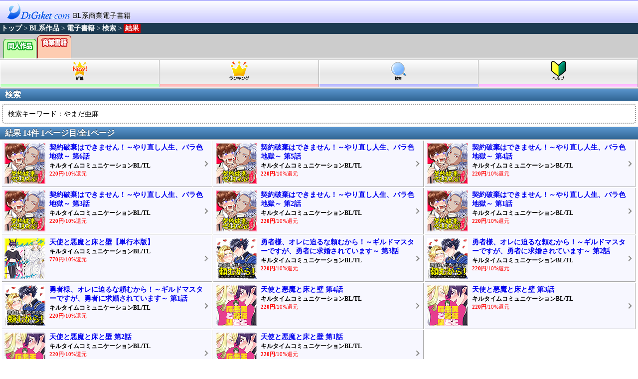

--- FILE ---
content_type: text/html
request_url: http://sp.digiket.com/b/book/result/_data/staff=%82%E2%82%DC%82%BE%88%9F%96%83/
body_size: 11848
content:
<!DOCTYPE html><html lang="ja"><head><meta charset="SJIS"><meta name="viewport" content="width=device-width, initial-scale=1, maximum-scale=1"><title>やまだ亜麻  | DiGiket.com Androidストア</title><link href="/stylesheet/style.css?2014060403" rel="stylesheet" type="text/css"><script type="text/javascript" src="/js/jquery.js?2013030801"></script><script type="text/javascript" src="/js/android_base.js?2013030801"></script><script type="text/javascript"><!--$(function(){LoadingMessage();})//--></script><!-- Google tag (gtag.js) -->
<script async src="https://www.googletagmanager.com/gtag/js?id=G-5K0T9NYRW6"></script>
<script>
  window.dataLayer = window.dataLayer || [];
  function gtag(){dataLayer.push(arguments);}
  gtag('js', new Date());

  gtag('config', 'G-5K0T9NYRW6');
</script></head><body><div class="global-header">
<a href="/"><img src="/img/digiket_logo.png" alt="DiGiket Store" width="140" height="40" border="0"></a>BL系商業電子書籍
</div><div class="breadcrumbs"><div itemscope itemtype="http://data-vocabulary.org/Breadcrumb"><a href="/" itemprop="url"><span itemprop="title">トップ</span></a> &gt;</div><div itemscope itemtype="http://data-vocabulary.org/Breadcrumb"><a href="/b/index/_data/" itemprop="url"><span itemprop="title">BL系作品</span></a> &gt;</div><div itemscope itemtype="http://data-vocabulary.org/Breadcrumb"><a href="/b/book/index/_data/" itemprop="url"><span itemprop="title">電子書籍</span></a> &gt;</div><div itemscope itemtype="http://data-vocabulary.org/Breadcrumb"><a href="/b/book/search/_data/" itemprop="url"><span itemprop="title">検索</span></a> &gt;</div><div itemscope itemtype="http://data-vocabulary.org/Breadcrumb"><div id="breadcrumbs_now"><span itemprop="title">結果</span></div></div></div><div class="TopTabArea">
  <ul class="TopTabMain">
    <li class="TopTabMainChild TabNonSelect doujinshi">
      <a href="/b/doujinshi/" class="block_b"><img src="/img/tab_doujin.png" alt="同人"></a>    </li>
    <li class="TopTabMainChild TabSelect book">
    <a href="/b/book/" class="block_b"><img src="/img/tab_book.png" alt="プロ"></a><a href="/a/book/" class="block_b"></a></li>
  </ul>
  <div class="clear"></div>
</div>
<div class="TopMenuBox">
<ul>
<li class="TopMenuBt Num1"><a href="/b/book/index/_data/"><img src="/img/icon_new2.png"></a></li>
<li class="TopMenuBt Num2"><a href="/b/book/ranking_week/_data/"><img src="/img/icon_rank2.png"></a></li>
<li class="TopMenuBt Num3"><a href="/b/book/search/_data/"><img src="/img/icon_search2.png"></a></li>
<li class="TopMenuBt Num4"><a href="/user/help/index/_data/"><img src="/img/icon_help2.png"></a></li>
</ul>
  <div class="clear">
    <hr />
  </div>
</div><div class="ListTitle">検索</div><ul class="PulldownTitleIndex"><li><p>検索キーワード：やまだ亜麻 </p></li></ul><div class="ListTitle"> 結果 14件  1ページ目/全1ページ</div><div class="pickup-double-space"><div class="margin"><ul class="pickup-d"  onClick="LoadingMsg('/work/show/_data/ID=ITM0273461/');"><li class="pickup-img"><a href="/work/show/_data/ID=ITM0273461/" ><img src="http://img.digiket.net/cg/273/ITM0273461_2.jpg" width="82" height="82" border="0" /></a></li><li class="pickup-tit"><a href="/work/show/_data/ID=ITM0273461/">契約破棄はできません！～やり直し人生、バラ色地獄～ 第6話</a></li><li class="pickup-circle">キルタイムコミュニケーションBL/TL</li><li class="pickup-price"><strong>220円</strong><span>/10%還元</span></li></ul></div><div class="margin"><ul class="pickup-d"  onClick="LoadingMsg('/work/show/_data/ID=ITM0269346/');"><li class="pickup-img"><a href="/work/show/_data/ID=ITM0269346/" ><img src="http://img.digiket.net/cg/269/ITM0269346_2.jpg" width="82" height="82" border="0" /></a></li><li class="pickup-tit"><a href="/work/show/_data/ID=ITM0269346/">契約破棄はできません！～やり直し人生、バラ色地獄～ 第5話</a></li><li class="pickup-circle">キルタイムコミュニケーションBL/TL</li><li class="pickup-price"><strong>220円</strong><span>/10%還元</span></li></ul></div><div class="margin"><ul class="pickup-d"  onClick="LoadingMsg('/work/show/_data/ID=ITM0262582/');"><li class="pickup-img"><a href="/work/show/_data/ID=ITM0262582/" ><img src="http://img.digiket.net/cg/262/ITM0262582_2.jpg" width="82" height="82" border="0" /></a></li><li class="pickup-tit"><a href="/work/show/_data/ID=ITM0262582/">契約破棄はできません！～やり直し人生、バラ色地獄～ 第4話</a></li><li class="pickup-circle">キルタイムコミュニケーションBL/TL</li><li class="pickup-price"><strong>220円</strong><span>/10%還元</span></li></ul></div><div class="margin"><ul class="pickup-d"  onClick="LoadingMsg('/work/show/_data/ID=ITM0258881/');"><li class="pickup-img"><a href="/work/show/_data/ID=ITM0258881/" ><img src="http://img.digiket.net/cg/258/ITM0258881_2.jpg" width="82" height="82" border="0" /></a></li><li class="pickup-tit"><a href="/work/show/_data/ID=ITM0258881/">契約破棄はできません！～やり直し人生、バラ色地獄～ 第3話</a></li><li class="pickup-circle">キルタイムコミュニケーションBL/TL</li><li class="pickup-price"><strong>220円</strong><span>/10%還元</span></li></ul></div><div class="margin"><ul class="pickup-d"  onClick="LoadingMsg('/work/show/_data/ID=ITM0258880/');"><li class="pickup-img"><a href="/work/show/_data/ID=ITM0258880/" ><img src="http://img.digiket.net/cg/258/ITM0258880_2.jpg" width="82" height="82" border="0" /></a></li><li class="pickup-tit"><a href="/work/show/_data/ID=ITM0258880/">契約破棄はできません！～やり直し人生、バラ色地獄～ 第2話</a></li><li class="pickup-circle">キルタイムコミュニケーションBL/TL</li><li class="pickup-price"><strong>220円</strong><span>/10%還元</span></li></ul></div><div class="margin"><ul class="pickup-d"  onClick="LoadingMsg('/work/show/_data/ID=ITM0250983/');"><li class="pickup-img"><a href="/work/show/_data/ID=ITM0250983/" ><img src="http://img.digiket.net/cg/250/ITM0250983_2.jpg" width="82" height="82" border="0" /></a></li><li class="pickup-tit"><a href="/work/show/_data/ID=ITM0250983/">契約破棄はできません！～やり直し人生、バラ色地獄～ 第1話</a></li><li class="pickup-circle">キルタイムコミュニケーションBL/TL</li><li class="pickup-price"><strong>220円</strong><span>/10%還元</span></li></ul></div><div class="margin"><ul class="pickup-d"  onClick="LoadingMsg('/work/show/_data/ID=ITM0245032/');"><li class="pickup-img"><a href="/work/show/_data/ID=ITM0245032/" ><img src="http://img.digiket.net/cg/245/ITM0245032_2.jpg" width="82" height="82" border="0" /></a></li><li class="pickup-tit"><a href="/work/show/_data/ID=ITM0245032/">天使と悪魔と床と壁【単行本版】</a></li><li class="pickup-circle">キルタイムコミュニケーションBL/TL</li><li class="pickup-price"><strong>770円</strong><span>/10%還元</span></li></ul></div><div class="margin"><ul class="pickup-d"  onClick="LoadingMsg('/work/show/_data/ID=ITM0239748/');"><li class="pickup-img"><a href="/work/show/_data/ID=ITM0239748/" ><img src="http://img.digiket.net/cg/239/ITM0239748_2.jpg" width="82" height="82" border="0" /></a></li><li class="pickup-tit"><a href="/work/show/_data/ID=ITM0239748/">勇者様、オレに迫るな頼むから！～ギルドマスターですが、勇者に求婚されています～ 第3話</a></li><li class="pickup-circle">キルタイムコミュニケーションBL/TL</li><li class="pickup-price"><strong>220円</strong><span>/10%還元</span></li></ul></div><div class="margin"><ul class="pickup-d"  onClick="LoadingMsg('/work/show/_data/ID=ITM0236435/');"><li class="pickup-img"><a href="/work/show/_data/ID=ITM0236435/" ><img src="http://img.digiket.net/cg/236/ITM0236435_2.jpg" width="82" height="82" border="0" /></a></li><li class="pickup-tit"><a href="/work/show/_data/ID=ITM0236435/">勇者様、オレに迫るな頼むから！～ギルドマスターですが、勇者に求婚されています～ 第2話</a></li><li class="pickup-circle">キルタイムコミュニケーションBL/TL</li><li class="pickup-price"><strong>220円</strong><span>/10%還元</span></li></ul></div><div class="margin"><ul class="pickup-d"  onClick="LoadingMsg('/work/show/_data/ID=ITM0235057/');"><li class="pickup-img"><a href="/work/show/_data/ID=ITM0235057/" ><img src="http://img.digiket.net/cg/235/ITM0235057_2.jpg" width="82" height="82" border="0" /></a></li><li class="pickup-tit"><a href="/work/show/_data/ID=ITM0235057/">勇者様、オレに迫るな頼むから！～ギルドマスターですが、勇者に求婚されています～ 第1話</a></li><li class="pickup-circle">キルタイムコミュニケーションBL/TL</li><li class="pickup-price"><strong>220円</strong><span>/10%還元</span></li></ul></div><div class="margin"><ul class="pickup-d"  onClick="LoadingMsg('/work/show/_data/ID=ITM0229301/');"><li class="pickup-img"><a href="/work/show/_data/ID=ITM0229301/" ><img src="http://img.digiket.net/cg/229/ITM0229301_2.jpg" width="82" height="82" border="0" /></a></li><li class="pickup-tit"><a href="/work/show/_data/ID=ITM0229301/">天使と悪魔と床と壁 第4話</a></li><li class="pickup-circle">キルタイムコミュニケーションBL/TL</li><li class="pickup-price"><strong>220円</strong><span>/10%還元</span></li></ul></div><div class="margin"><ul class="pickup-d"  onClick="LoadingMsg('/work/show/_data/ID=ITM0228297/');"><li class="pickup-img"><a href="/work/show/_data/ID=ITM0228297/" ><img src="http://img.digiket.net/cg/228/ITM0228297_2.jpg" width="82" height="82" border="0" /></a></li><li class="pickup-tit"><a href="/work/show/_data/ID=ITM0228297/">天使と悪魔と床と壁 第3話</a></li><li class="pickup-circle">キルタイムコミュニケーションBL/TL</li><li class="pickup-price"><strong>220円</strong><span>/10%還元</span></li></ul></div><div class="margin"><ul class="pickup-d"  onClick="LoadingMsg('/work/show/_data/ID=ITM0225691/');"><li class="pickup-img"><a href="/work/show/_data/ID=ITM0225691/" ><img src="http://img.digiket.net/cg/225/ITM0225691_2.jpg" width="82" height="82" border="0" /></a></li><li class="pickup-tit"><a href="/work/show/_data/ID=ITM0225691/">天使と悪魔と床と壁 第2話</a></li><li class="pickup-circle">キルタイムコミュニケーションBL/TL</li><li class="pickup-price"><strong>220円</strong><span>/10%還元</span></li></ul></div><div class="margin"><ul class="pickup-d"  onClick="LoadingMsg('/work/show/_data/ID=ITM0220566/');"><li class="pickup-img"><a href="/work/show/_data/ID=ITM0220566/" ><img src="http://img.digiket.net/cg/220/ITM0220566_2.jpg" width="82" height="82" border="0" /></a></li><li class="pickup-tit"><a href="/work/show/_data/ID=ITM0220566/">天使と悪魔と床と壁 第1話</a></li><li class="pickup-circle">キルタイムコミュニケーションBL/TL</li><li class="pickup-price"><strong>220円</strong><span>/10%還元</span></li></ul></div></div><div class="picup-double-clear"></div><div class="page_move">
<div class="btn-prev float-l bold"><div class="link-none">≪&nbsp;&nbsp;前のページへ</div></div><div class="bx-line float-l"></div><div class="btn-next float-r bold"><div class="link-none">次のページへ&nbsp;&nbsp;≫</div></div></div><div class="ListTitle">総合メニュー</div>
  <ul class="PulldownTitleIndex">
    <li><div class="nextpage" onClick="LoadingMsg('/user/help/first.php');"><a href="/user/help/first.php">ご利用の仕方について</a></div></li>
    <li><div class="nextpage" onClick="LoadingMsg('/user/agreement/');"><a href="/user/agreement/">利用規約</a></div></li>
    <li><div class="nextpage" onClick="LoadingMsg('/user/help/low.php');"><a href="/user/help/low.php">特定商取引法に基づく表記</a></div></li>
</ul><div class="TopMenuBox">
<ul>
<li class="TopMenuBt Num1"><a href="/c/index/_data/"><img src="/img/icon_con2.png"></a></li>
<li class="TopMenuBt Num2"><a href="/a/index/_data/"><img src="/img/icon_akiba2.png"></a></li>
<li class="TopMenuBt Num3"><a href="/b/index/_data/"><img src="/img/icon_bl2.png"></a></li>
<li class="TopMenuBt Num4"><a href="/user/help/index/_data/"><img src="/img/icon_help2.png"></a></li>
</ul>
  <div class="clear">
    <hr />
  </div>
</div><div class="global-footer">
Atlinks inc.<br>
sp02.digiket.com
</div></body></html>